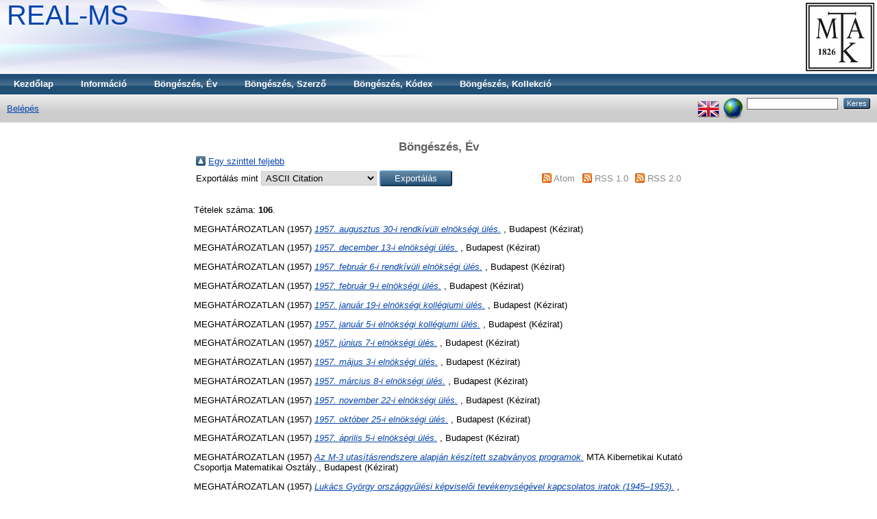

--- FILE ---
content_type: text/html; charset=utf-8
request_url: https://real-ms.mtak.hu/view/year/1957.html
body_size: 5413
content:
<!DOCTYPE html PUBLIC "-//W3C//DTD XHTML 1.0 Transitional//EN" "http://www.w3.org/TR/xhtml1/DTD/xhtml1-transitional.dtd">
<html xmlns="http://www.w3.org/1999/xhtml">
  <head>
    <title>Böngészés, Év - REAL-MS</title>
	
    <script type="text/javascript" src="/javascript/auto.js"><!-- padder --></script>
    <style type="text/css" media="screen">@import url(/style/auto.css);</style>
    <style type="text/css" media="print">@import url(/style/auto/print.css);</style>
    <link rel="icon" href="/favicon.ico" type="image/x-icon" />
    <link rel="shortcut icon" href="/favicon.ico" type="image/x-icon" />
    <link rel="Top" href="https://real-ms.mtak.hu/" />
    <link rel="Keres" href="https://real-ms.mtak.hu/cgi/search" />
    <link rel="Top" href="https://real-ms.mtak.hu/" />
    <link rel="Sword" href="https://real-ms.mtak.hu/sword-app/servicedocument" />
    <link rel="SwordDeposit" href="https://real-ms.mtak.hu/id/contents" />
    <link rel="Search" type="text/html" href="http:///cgi/search" />
    <link rel="Search" type="application/opensearchdescription+xml" href="http:///cgi/opensearchdescription" />
    <script type="text/javascript" src="https://www.google.com/jsapi"><!--padder--></script><script type="text/javascript">
// <![CDATA[
google.load("visualization", "1", {packages:["corechart", "geochart"]});
// ]]></script><script type="text/javascript">
// <![CDATA[
var eprints_http_root = "https:\/\/real-ms.mtak.hu";
var eprints_http_cgiroot = "https:\/\/real-ms.mtak.hu\/cgi";
var eprints_oai_archive_id = "real-ms.mtak.hu";
var eprints_logged_in = false;
// ]]></script>
    <style type="text/css">.ep_logged_in { display: none }</style>
    <link rel="stylesheet" type="text/css" href="/style/auto-3.3.15.css" />
    <script type="text/javascript" src="/javascript/auto-3.3.15.js"><!--padder--></script>
    <!--[if lte IE 6]>
        <link rel="stylesheet" type="text/css" href="/style/ie6.css" />
   <![endif]-->
    <meta name="Generator" content="EPrints 3.3.15" />
    <meta http-equiv="Content-Type" content="text/html; charset=UTF-8" />
    <meta http-equiv="Content-Language" content="hu" />
    
    <style type="text/css" media="screen">@import url(/style/auto/nojs.css);</style>
    <script type="text/javascript" src="/javascript/auto/jscss.js"><!-- padder --></script>
  </head>
  <body bgcolor="#ffffff" text="#000000">
    
    <div class="ep_tm_header ep_noprint">
      <div class="ep_tm_logo"><a href="http://konyvtar.mta.hu" target="blank"><img alt="MTA KIK" src="/images/sitelogo.jpg" /></a></div>
      <div><a class="ep_tm_archivetitle" href="https://real-ms.mtak.hu/">REAL-MS</a></div>

  <ul class="ep_tm_menu"><li><a href="https://real-ms.mtak.hu">Kezdőlap</a></li><li><a href="https://real-ms.mtak.hu/information.html">Információ</a></li>
<li><a href="https://real-ms.mtak.hu/view/year/">Böngészés, Év</a></li>
<!--<li><a href="{$config{http_url}}/view/subjects/"><epc:phrase ref="bin/generate_views:indextitleprefix" /><epc:phrase ref="viewname_eprint_subjects" /></a></li>
<li><a href="{$config{http_url}}/view/divisions/"><epc:phrase ref="bin/generate_views:indextitleprefix" /><epc:phrase ref="viewname_eprint_divisions" /></a></li>-->
<li><a href="https://real-ms.mtak.hu/view/creators/">Böngészés, Szerző</a></li> 
<li><a href="https://real-ms.mtak.hu/view/codex/">Böngészés, Kódex</a></li> 
<li><a href="https://real-ms.mtak.hu/view/collection/">Böngészés, Kollekció</a>
</li></ul>

  <table class="ep_tm_searchbar" border="0" cellpadding="0" cellspacing="0" width="100%">
    <tr>
      <td align="left"><ul class="ep_tm_key_tools" id="ep_tm_menu_tools"><li><a href="https://real-ms.mtak.hu/cgi/users/home">Belépés</a></li></ul></td>
      <td align="right" style="white-space: nowrap">
	  	<div id="ep_tm_languages"><a href="/cgi/set_lang?lang=en&amp;referrer=https%3A%2F%2Freal-ms.mtak.hu%2Fview%2Fyear%2F1957.html" title="English"><img src="/images/flags/en.png" align="top" border="0" alt="English" /></a><a href="/cgi/set_lang?referrer=https%3A%2F%2Freal-ms.mtak.hu%2Fview%2Fyear%2F1957.html" title="Süti törlése - nyelv választás a böngésző beállításai alapján"><img src="/images/flags/aero.png" align="top" border="0" alt="Süti törlése - nyelv választás a böngésző beállításai alapján" /></a></div>
        <form method="get" accept-charset="utf-8" action="https://real-ms.mtak.hu/cgi/search" style="display:inline">
          <input class="ep_tm_searchbarbox" size="20" type="text" name="q" />
          <input class="ep_tm_searchbarbutton" value="Keres" type="submit" name="_action_search" />
          <!-- <input class="ep_tm_searchbarbutton" value="Search" type="submit" name="_action_search"/> -->
          <input type="hidden" name="_action_search" value="Keres" />
          <input type="hidden" name="_order" value="bytitle" />
          <input type="hidden" name="basic_srchtype" value="ALL" />
          <input type="hidden" name="_satisfyall" value="ALL" />
        </form>
      </td>
    </tr>
  </table>
</div>


<div align="center">
  
  <table width="720" class="ep_tm_main"><tr><td align="left">
    <h1 class="ep_tm_pagetitle">Böngészés, Év</h1>
    <table><tr><td><a href="./"><img src="/style/images/multi_up.png" border="0" /></a></td><td><a href="./">Egy szinttel feljebb</a></td></tr></table><form method="get" accept-charset="utf-8" action="https://real-ms.mtak.hu/cgi/exportview">
    <table width="100%"><tr>
      <td align="left">Exportálás mint <select name="format"><option value="Text">ASCII Citation</option><option value="BibTeX">BibTeX</option><option value="DC">Dublin Core</option><option value="XML">EP3 XML</option><option value="EndNote">EndNote</option><option value="HTML">HTML Citation</option><option value="JSON">JSON</option><option value="METS">METS</option><option value="Ids">Object IDs</option><option value="ContextObject">OpenURL ContextObject</option><option value="RDFNT">RDF+N-Triples</option><option value="RDFN3">RDF+N3</option><option value="RDFXML">RDF+XML</option><option value="Refer">Refer</option><option value="RIS">Reference Manager</option></select><input value="Exportálás" name="_action_export_redir" type="submit" class="ep_form_action_button" /><input name="view" id="view" value="year" type="hidden" /><input name="values" id="values" value="1957" type="hidden" /></td>
      <td align="right"> <span class="ep_search_feed"><a href="https://real-ms.mtak.hu/cgi/exportview/year/1957/Atom/1957.xml"><img src="/style/images/feed-icon-14x14.png" alt="[feed]" border="0" /></a> <a href="https://real-ms.mtak.hu/cgi/exportview/year/1957/Atom/1957.xml">Atom</a></span> <span class="ep_search_feed"><a href="https://real-ms.mtak.hu/cgi/exportview/year/1957/RSS/1957.rss"><img src="/style/images/feed-icon-14x14.png" alt="[feed]" border="0" /></a> <a href="https://real-ms.mtak.hu/cgi/exportview/year/1957/RSS/1957.rss">RSS 1.0</a></span> <span class="ep_search_feed"><a href="https://real-ms.mtak.hu/cgi/exportview/year/1957/RSS2/1957.xml"><img src="/style/images/feed-icon-14x14.png" alt="[feed]" border="0" /></a> <a href="https://real-ms.mtak.hu/cgi/exportview/year/1957/RSS2/1957.xml">RSS 2.0</a></span></td>
</tr>
<tr>
  <td align="left" colspan="2">
      
        </td>
	</tr>
	</table>

</form><div class="ep_view_page ep_view_page_view_year"><div class="ep_view_blurb">Tételek száma: <strong>106</strong>.</div><p>


    MEGHATÁROZATLAN
  

(1957)

<a href="https://real-ms.mtak.hu/26833/"><em>1957. augusztus 30-i rendkívüli elnökségi ülés.</em></a>


   , Budapest
  


   (Kézirat)


</p><p>


    MEGHATÁROZATLAN
  

(1957)

<a href="https://real-ms.mtak.hu/26836/"><em>1957. december 13-i elnökségi ülés.</em></a>


   , Budapest
  


   (Kézirat)


</p><p>


    MEGHATÁROZATLAN
  

(1957)

<a href="https://real-ms.mtak.hu/26827/"><em>1957. február 6-i rendkívüli elnökségi ülés.</em></a>


   , Budapest
  


   (Kézirat)


</p><p>


    MEGHATÁROZATLAN
  

(1957)

<a href="https://real-ms.mtak.hu/26828/"><em>1957. február 9-i elnökségi ülés.</em></a>


   , Budapest
  


   (Kézirat)


</p><p>


    MEGHATÁROZATLAN
  

(1957)

<a href="https://real-ms.mtak.hu/26825/"><em>1957. január 19-i elnökségi kollégiumi ülés.</em></a>


   , Budapest
  


   (Kézirat)


</p><p>


    MEGHATÁROZATLAN
  

(1957)

<a href="https://real-ms.mtak.hu/26824/"><em>1957. január 5-i elnökségi kollégiumi ülés.</em></a>


   , Budapest
  


   (Kézirat)


</p><p>


    MEGHATÁROZATLAN
  

(1957)

<a href="https://real-ms.mtak.hu/26832/"><em>1957. június 7-i elnökségi ülés.</em></a>


   , Budapest
  


   (Kézirat)


</p><p>


    MEGHATÁROZATLAN
  

(1957)

<a href="https://real-ms.mtak.hu/26831/"><em>1957. május 3-i elnökségi ülés.</em></a>


   , Budapest
  


   (Kézirat)


</p><p>


    MEGHATÁROZATLAN
  

(1957)

<a href="https://real-ms.mtak.hu/26829/"><em>1957. március 8-i elnökségi ülés.</em></a>


   , Budapest
  


   (Kézirat)


</p><p>


    MEGHATÁROZATLAN
  

(1957)

<a href="https://real-ms.mtak.hu/26835/"><em>1957. november 22-i elnökségi ülés.</em></a>


   , Budapest
  


   (Kézirat)


</p><p>


    MEGHATÁROZATLAN
  

(1957)

<a href="https://real-ms.mtak.hu/26834/"><em>1957. október 25-i elnökségi ülés.</em></a>


   , Budapest
  


   (Kézirat)


</p><p>


    MEGHATÁROZATLAN
  

(1957)

<a href="https://real-ms.mtak.hu/26830/"><em>1957. április 5-i elnökségi ülés.</em></a>


   , Budapest
  


   (Kézirat)


</p><p>


    MEGHATÁROZATLAN
  

(1957)

<a href="https://real-ms.mtak.hu/29386/"><em>Az M-3 utasításrendszere alapján készített szabványos programok.</em></a>


   MTA Kibernetikai Kutató Csoportja Matematikai Osztály., Budapest
  


   (Kézirat)


</p><p>


    MEGHATÁROZATLAN
  

(1957)

<a href="https://real-ms.mtak.hu/22073/"><em>Lukács György országgyűlési képviselői tevékenységével kapcsolatos iratok (1945–1953).</em></a>


   , Budapest
  


   (Kézirat)


</p><p>


    <span class="person_name">Arany, János</span>
  

(1957)

<a href="https://real-ms.mtak.hu/21689/"><em>Arany sírverse.</em></a>


   , S. l.
  


   (Kézirat)


</p><p>


    <span class="person_name">Aufbau Verlag, </span>
  

(1957)

<a href="https://real-ms.mtak.hu/16251/"><em>Aufbau Verlag levele Lukács Györgynek.</em></a>


   
  


   (Kézirat)


</p><p>


    <span class="person_name">Aufbau Verlag, </span>
  

(1957)

<a href="https://real-ms.mtak.hu/16252/"><em>Aufbau Verlag levele Lukács Györgynek.</em></a>


   
  


   (Kézirat)


</p><p>


    <span class="person_name">Byambiin, Rinčen</span>
  

(1957)

<a href="https://real-ms.mtak.hu/23584/"><em>Ms_Mong_305_a / [Specimens of the soyombo script; no title (first sheet)].</em></a>


   
  


   (Kézirat)


</p><p>


    <span class="person_name">Byambiin, Rinčen</span>
  

(1957)

<a href="https://real-ms.mtak.hu/23586/"><em>Ms_Mong_305_b / [Specimens of the soyombo script; no title (second sheet)].</em></a>


   
  


   (Kézirat)


</p><p>


    <span class="person_name">Byambiin, Rinčen</span>
  

(1957)

<a href="https://real-ms.mtak.hu/23587/"><em>Ms_Mong_305_c / [Specimens of the soyombo script; no title (third sheet)].</em></a>


   
  


   (Kézirat)


</p><p>


    <span class="person_name">Carocci, Alberto</span>
  

(1957)

<a href="https://real-ms.mtak.hu/14816/"><em>Alberto Carocci levele Lukács Györgynek.</em></a>


   , Róma
  


   (Kézirat)


</p><p>


    <span class="person_name">Cases, Cesare</span>
  

(1957)

<a href="https://real-ms.mtak.hu/16550/"><em>Cesare Cases levele Lukács Györgynek.</em></a>


   
  


   (Kézirat)


</p><p>


    <span class="person_name">Cases, Cesare</span>
  

(1957)

<a href="https://real-ms.mtak.hu/16551/"><em>Cesare Cases levele Lukács Györgynek.</em></a>


   
  


   (Kézirat)


</p><p>


    <span class="person_name">Cases, Cesare</span>
  

(1957)

<a href="https://real-ms.mtak.hu/16553/"><em>Cesare Cases levele Lukács Györgynek.</em></a>


   
  


   (Kézirat)


</p><p>


    <span class="person_name">Cases, Cesare</span>
  

(1957)

<a href="https://real-ms.mtak.hu/16552/"><em>Lukács György levele Cesare Casesnek.</em></a>


   
  


   (Kézirat)


</p><p>


    <span class="person_name">Cases, Cesare</span>
  

(1957)

<a href="https://real-ms.mtak.hu/16554/"><em>Lukács György levele Cesare Casesnek.</em></a>


   
  


   (Kézirat)


</p><p>


    <span class="person_name">Csernus, Tibor</span>
  

(1957)

<a href="https://real-ms.mtak.hu/25268/"><em>Csernus Tibor levelei Bernáth Aurélnak, 1955-1957.</em></a>


   
  


   (Kézirat)


</p><p>


    <span class="person_name">Csernus, Tibor</span>
  

(1957)

<a href="https://real-ms.mtak.hu/25269/"><em>Csernus Tibor levelei Bernáth Aurélnak, 1957.</em></a>


   , Paris
  


   (Kézirat)


</p><p>


    <span class="person_name">Cziffra, György</span>
  

(1957)

<a href="https://real-ms.mtak.hu/32303/"><em>Cziffra György levelei Kun Imrének.</em></a>


   
  


   (Kézirat)


</p><p>


    <span class="person_name">Dietzel, Ulrik</span>
  

(1957)

<a href="https://real-ms.mtak.hu/17956/"><em>Ulrik Dietzel levelei Lukács Györgynek.</em></a>


   , Berlin
  


   (Kézirat)


</p><p>


    <span class="person_name">Dumery, Henry</span>
  

(1957)

<a href="https://real-ms.mtak.hu/18016/"><em>Henry Dumery levelei Lukács Györgynek.</em></a>


   , Párizs
  


   (Kézirat)


</p><p>


    <span class="person_name">Erki, László</span>
  

(1957)

<a href="https://real-ms.mtak.hu/18063/"><em>Erki László levele Lukács Györgynek.</em></a>


   , Budapest
  


   (Kézirat)


</p><p>


    <span class="person_name">Eötvös Loránd Tudományegyetem, Világirodalmi Tanszék</span>
  

(1957)

<a href="https://real-ms.mtak.hu/18052/"><em>Eötvös Loránd Tudományegyetem Világirodalmi Tanszék levele Lukács Györgynek.</em></a>


   , Budapest
  


   (Kézirat)


</p><p>


    <span class="person_name">Frei, Rudolf</span>
  

(1957)

<a href="https://real-ms.mtak.hu/18434/"><em>Rudolf Frei levelei Lukács Györgynek.</em></a>


   , Basel
  


   (Kézirat)


</p><p>


    <span class="person_name">Freyenburg, Stefan</span>
  

(1957)

<a href="https://real-ms.mtak.hu/18432/"><em>Stefan Freyenburg levele Lukács Györgynek.</em></a>


   , Berlin
  


   (Kézirat)


</p><p>


    <span class="person_name">Goldammer, Peter</span>
  

(1957)

<a href="https://real-ms.mtak.hu/18624/"><em>Peter Goldammer levele Lukács Györgynek.</em></a>


   , Berlin
  


   (Kézirat)


</p><p>


    <span class="person_name">Grebenicková, Ruzena</span>
  

(1957)

<a href="https://real-ms.mtak.hu/16389/"><em>Ruzena Grebenicková levele Lukács Györgynek.</em></a>


   
  


   (Kézirat)


</p><p>


    <span class="person_name">Grebeníčková, Růžena</span>
  

(1957)

<a href="https://real-ms.mtak.hu/18654/"><em>Růžena Grebeníčková levele Lukács Györgynek.</em></a>


   , Praha
  


   (Kézirat)


</p><p>


    <span class="person_name">Guillemin, Bernard</span>
  

(1957)

<a href="https://real-ms.mtak.hu/18680/"><em>Bernard Guillemin levele Lukács Györgynek.</em></a>


   , New York
  


   (Kézirat)


</p><p>


    <span class="person_name">Gyergyai, Albert</span>
  

(1957)

<a href="https://real-ms.mtak.hu/16396/"><em>Gyergyai Albert levele Lukács Györgynek.</em></a>


   
  


   (Kézirat)


</p><p>


    <span class="person_name">Gysi, Klaus</span>
  

(1957)

<a href="https://real-ms.mtak.hu/18695/"><em>Gysi, Klaus (Rütten und Loening Verlagsabteilung/Aufbau Verlag) levelei Lukács Györgynek.</em></a>


   , Berlin
  


   (Kézirat)


</p><p>


    <span class="person_name">Gysi, Klaus</span>
  

(1957)

<a href="https://real-ms.mtak.hu/18807/"><em>Klaus Gysi levelei Lukács Györgynek.</em></a>


   , Berlin
  


   (Kézirat)


</p><p>


    <span class="person_name">Hermann, István</span> és <span class="person_name">Heller, Ágnes</span>
  

(1957)

<a href="https://real-ms.mtak.hu/18787/"><em>Hermann István és Heller Ágnes levelei Lukács Györgynek.</em></a>


   , Prága
  


   (Kézirat)


</p><p>


    <span class="person_name">Kallós, Ödön</span>
  

(1957)

<a href="https://real-ms.mtak.hu/19065/"><em>Kallós Ödön levele Lukács Györgynek.</em></a>


   , Újdelhi
  


   (Kézirat)


</p><p>


    <span class="person_name">Kalmár, László</span>
  

(1957)

<a href="https://real-ms.mtak.hu/27592/"><em>Levelek a logikai gépről.</em></a>


   , Szeged
  


   (Kézirat)


</p><p>


    <span class="person_name">Karst, Roman</span>
  

(1957)

<a href="https://real-ms.mtak.hu/19092/"><em>Roman Karst levele Lukács Györgynek.</em></a>


   , Varsó
  


   (Kézirat)


</p><p>


    <span class="person_name">Kerber, Harald</span>
  

(1957)

<a href="https://real-ms.mtak.hu/19116/"><em>Harald Kerber levelei Lukács Györgynek.</em></a>


   , Duisburg
  


   (Kézirat)


</p><p>


    <span class="person_name">Korn, Karl</span>
  

(1957)

<a href="https://real-ms.mtak.hu/19485/"><em>Karl Korn levele Lukács Györgynek.</em></a>


   , Frankfurt am Main
  


   (Kézirat)


</p><p>


    <span class="person_name">Kołakowski, Leszek</span>
  

(1957)

<a href="https://real-ms.mtak.hu/19174/"><em>Leszek Kołakowski levele Lukács Györgynek.</em></a>


   , Varsó
  


   (Kézirat)


</p><p>


    <span class="person_name">Kálmán, Endre</span>
  

(1957)

<a href="https://real-ms.mtak.hu/19066/"><em>Kálmán Endre levele Lukács Györgynek.</em></a>


   , Budapest
  


   (Kézirat)


</p><p>


    <span class="person_name">Lukács, György</span>
  

(1957)

<a href="https://real-ms.mtak.hu/21803/"><em>Beiträge zur Geschichte der Ästhetik. Vorwort zur italienischen Ausgabe.</em></a>


   , Budapest
  


   (Kézirat)


</p><p>


    <span class="person_name">Lukács, György</span>
  

(1957)

<a href="https://real-ms.mtak.hu/17172/"><em>Lukács György levele Almási Miklósnak.</em></a>


   , Budapest
  


   (Kézirat)


</p><p>


    <span class="person_name">Lukács, György</span>
  

(1957)

<a href="https://real-ms.mtak.hu/15199/"><em>Lukács György levele Apró Antalnak.</em></a>


   , Budapest
  


   (Kézirat)


</p><p>


    <span class="person_name">Lukács, György</span>
  

(1957)

<a href="https://real-ms.mtak.hu/17202/"><em>Lukács György levele Apró Antalnak.</em></a>


   , Budapest
  


   (Kézirat)


</p><p>


    <span class="person_name">Lukács, György</span>
  

(1957)

<a href="https://real-ms.mtak.hu/16555/"><em>Lukács György levele Cesare Casesnek.</em></a>


   
  


   (Kézirat)


</p><p>


    <span class="person_name">Lukács, György</span>
  

(1957)

<a href="https://real-ms.mtak.hu/14758/"><em>Lukács György levele Eva Carocci-nak.</em></a>


   , Budapest
  


   (Kézirat)


</p><p>


    <span class="person_name">Lukács, György</span>
  

(1957)

<a href="https://real-ms.mtak.hu/15020/"><em>Lukács György levele Hans Mayernak.</em></a>


   , Budapest
  


   (Kézirat)


</p><p>


    <span class="person_name">Lukács, György</span>
  

(1957)

<a href="https://real-ms.mtak.hu/15022/"><em>Lukács György levele Hans Mayernak.</em></a>


   , Budapest
  


   (Kézirat)


</p><p>


    <span class="person_name">Lukács, György</span>
  

(1957)

<a href="https://real-ms.mtak.hu/19486/"><em>Lukács György levele Karl Kornnak.</em></a>


   , Budapest
  


   (Kézirat)


</p><p>


    <span class="person_name">Lukács, György</span>
  

(1957)

<a href="https://real-ms.mtak.hu/19067/"><em>Lukács György levele Kálmán Endrének.</em></a>


   , Budapest
  


   (Kézirat)


</p><p>


    <span class="person_name">Lukács, György</span>
  

(1957)

<a href="https://real-ms.mtak.hu/18625/"><em>Lukács György levele Peter Goldammernek.</em></a>


   , Budapest
  


   (Kézirat)


</p><p>


    <span class="person_name">Lukács, György</span>
  

(1957)

<a href="https://real-ms.mtak.hu/19093/"><em>Lukács György levele Roman Karstnak.</em></a>


   , Budapest
  


   (Kézirat)


</p><p>


    <span class="person_name">Lukács, György</span>
  

(1957)

<a href="https://real-ms.mtak.hu/18655/"><em>Lukács György levele Růžena Grebeníčkovának.</em></a>


   , Budapest
  


   (Kézirat)


</p><p>


    <span class="person_name">Lukács, György</span>
  

(1957)

<a href="https://real-ms.mtak.hu/18433/"><em>Lukács György levele Stefan Freyenburgnak.</em></a>


   , Budapest
  


   (Kézirat)


</p><p>


    <span class="person_name">Lukács, György</span>
  

(1957)

<a href="https://real-ms.mtak.hu/21406/"><em>Lukács György levele Stefan Żółkiewskinek.</em></a>


   , Budapest
  


   (Kézirat)


</p><p>


    <span class="person_name">Lukács, György</span>
  

(1957)

<a href="https://real-ms.mtak.hu/20843/"><em>Lukács György levele Szabó Imrének.</em></a>


   , Budapest
  


   (Kézirat)


</p><p>


    <span class="person_name">Lukács, György</span>
  

(1957)

<a href="https://real-ms.mtak.hu/20570/"><em>Lukács György levele Yosito Satónak.</em></a>


   , Budapest
  


   (Kézirat)


</p><p>


    <span class="person_name">Lukács, György</span>
  

(1957)

<a href="https://real-ms.mtak.hu/17873/"><em>Lukács György levele a Daigakusyorin kiadónak.</em></a>


   , Budapest
  


   (Kézirat)


</p><p>


    <span class="person_name">Lukács, György</span>
  

(1957)

<a href="https://real-ms.mtak.hu/19747/"><em>Lukács György levele a Magyar Szocialista Munkáspárt Intézőbizottságának.</em></a>


   , Budapest
  


   (Kézirat)


</p><p>


    <span class="person_name">Lukács, György</span>
  

(1957)

<a href="https://real-ms.mtak.hu/14237/"><em>Lukács György levele a Routledge and Kegan Paul Ltd.-nek.</em></a>


   , Budapest
  


   (Kézirat)


</p><p>


    <span class="person_name">Lukács, György</span>
  

(1957)

<a href="https://real-ms.mtak.hu/20463/"><em>Lukács György levele a Routledge and Kegan Paul Ltd.-nek.</em></a>


   , Budapest
  


   (Kézirat)


</p><p>


    <span class="person_name">Lukács, György</span>
  

(1957)

<a href="https://real-ms.mtak.hu/17723/"><em>Lukács György levelei Eva Carocci-nak.</em></a>


   , Budapest
  


   (Kézirat)


</p><p>


    <span class="person_name">Lukács, György</span>
  

(1957)

<a href="https://real-ms.mtak.hu/21308/"><em>Lukács György levelei Genzaburo Yoshinonak.</em></a>


   , Budapest
  


   (Kézirat)


</p><p>


    <span class="person_name">Lukács, György</span>
  

(1957)

<a href="https://real-ms.mtak.hu/19927/"><em>Lukács György levelei Hans Mayer-nek.</em></a>


   , Budapest
  


   (Kézirat)


</p><p>


    <span class="person_name">Lukács, György</span>
  

(1957)

<a href="https://real-ms.mtak.hu/18778/"><em>Lukács György levelei Heller Ágnesnek.</em></a>


   , Budapest
  


   (Kézirat)


</p><p>


    <span class="person_name">Lukács, György</span>
  

(1957)

<a href="https://real-ms.mtak.hu/18017/"><em>Lukács György levelei Henry Dumery-nek.</em></a>


   , Budapest
  


   (Kézirat)


</p><p>


    <span class="person_name">Lukács, György</span>
  

(1957)

<a href="https://real-ms.mtak.hu/19062/"><em>Lukács György levelei Kállai Gyulának.</em></a>


   , Snagov
  


   (Kézirat)


</p><p>


    <span class="person_name">Lukács, György</span>
  

(1957)

<a href="https://real-ms.mtak.hu/18435/"><em>Lukács György levelei Rudolf Freinek.</em></a>


   , Budapest
  


   (Kézirat)


</p><p>


    <span class="person_name">Lukács, György</span>
  

(1957)

<a href="https://real-ms.mtak.hu/20020/"><em>Lukács György levelei Stefan Morawski-nak.</em></a>


   , Budapest
  


   (Kézirat)


</p><p>


    <span class="person_name">Lukács, György</span>
  

(1957)

<a href="https://real-ms.mtak.hu/19993/"><em>Lukács György levelei Sumie Mishima-nak.</em></a>


   , Budapest
  


   (Kézirat)


</p><p>


    <span class="person_name">Lukács, György</span>
  

(1957)

<a href="https://real-ms.mtak.hu/20890/"><em>Lukács György levelei Szigeti Józsefnek.</em></a>


   , Budapest
  


   (Kézirat)


</p><p>


    <span class="person_name">Lukács, György</span>
  

(1957)

<a href="https://real-ms.mtak.hu/17957/"><em>Lukács György levelei Ulrik Dietzelnek.</em></a>


   , Budapest
  


   (Kézirat)


</p><p>


    <span class="person_name">Lukács, György</span>
  

(1957)

<a href="https://real-ms.mtak.hu/20696/"><em>Lukács György levelei Wolf Jobst Siedlernek.</em></a>


   , Budapest
  


   (Kézirat)


</p><p>


    <span class="person_name">Lukács, György</span>
  

(1957)

<a href="https://real-ms.mtak.hu/17208/"><em>Lukács György levelei a L'Arche-nak.</em></a>


   , Budapest
  


   (Kézirat)


</p><p>


    <span class="person_name">Lukács, György</span>
  

(1957)

<a href="https://real-ms.mtak.hu/19547/"><em>Lukács György levelei a belgrádi Kultúra kiadónak.</em></a>


   , Budapest
  


   (Kézirat)


</p><p>


    <span class="person_name">Lukács, György</span>
  

(1957)

<a href="https://real-ms.mtak.hu/21804/"><em>[Mein Weg zu Marx.] Nachschrift.</em></a>


   , H.n.
  


   (Kézirat)


</p><p>


    <span class="person_name">Lukács, György</span>
  

(1957)

<a href="https://real-ms.mtak.hu/22024/"><em>Taschenkalender 1957.</em></a>


   , Berlin
  


   (Kézirat)


</p><p>


    <span class="person_name">Magyar Tudományos, Akadémia</span>
  

(1957)

<a href="https://real-ms.mtak.hu/22095/"><em>A Magyar Tudományos Akadémia II. osztályának iratai Lukács György hagyatékában.</em></a>


   , Budapest
  


   (Kézirat)


</p><p>


    <span class="person_name">Mayer, Hans</span>
  

(1957)

<a href="https://real-ms.mtak.hu/15021/"><em>Hans Mayer levele Lukács Györgynek.</em></a>


   , Leipzig
  


   (Kézirat)


</p><p>


    <span class="person_name">Mayer, Hans</span>
  

(1957)

<a href="https://real-ms.mtak.hu/19926/"><em>Hans Mayer levelei Lukács Györgynek.</em></a>


   , Leipzig
  


   (Kézirat)


</p><p>


    <span class="person_name">Mihályi, Gábor</span> és <span class="person_name">Földes, Anna</span>
  

(1957)

<a href="https://real-ms.mtak.hu/19987/"><em>Mihályi Gábor és Mihályiné Földes Anna levele Lukács Györgynek.</em></a>


   , Budapest
  


   (Kézirat)


</p><p>


    <span class="person_name">Morawski, Stefan</span>
  

(1957)

<a href="https://real-ms.mtak.hu/20019/"><em>Stefan Morawski levelei Lukács Györgynek.</em></a>


   , Warszawa
  


   (Kézirat)


</p><p>


    <span class="person_name">Morisi, Donatella</span>
  

(1957)

<a href="https://real-ms.mtak.hu/20023/"><em>Donatella Morisi levelei Lukács Györgynek.</em></a>


   , Torino
  


   (Kézirat)


</p><p>


    <span class="person_name">Moroni, Giuliana</span>
  

(1957)

<a href="https://real-ms.mtak.hu/20029/"><em>Giuliana Moroni levele Lukács Györgynek.</em></a>


   , Milan
  


   (Kézirat)


</p><p>


    <span class="person_name">Nádl, Antal</span>
  

(1957)

<a href="https://real-ms.mtak.hu/19731/"><em>Mádl Antal levele Lukács Györgynek.</em></a>


   , Budapest
  


   (Kézirat)


</p><p>


    <span class="person_name">Országos Béketanács, Budapesti Titkársága</span>
  

(1957)

<a href="https://real-ms.mtak.hu/20170/"><em>Az Országos Béketanács Budapesti Titkársága levelei Lukács Györgynek.</em></a>


   , Budapest
  


   (Kézirat)


</p><p>


    <span class="person_name">Państwowe Zakłady, Wydawnictw Szkolnych</span>
  

(1957)

<a href="https://real-ms.mtak.hu/20223/"><em>Państwowe Zakłady Wydawnictw Szkolnych levele Lukács Györgynek.</em></a>


   , Warszawa
  


   (Kézirat)


</p><p>


    <span class="person_name">Perucchi, Sergio</span>
  

(1957)

<a href="https://real-ms.mtak.hu/20258/"><em>Sergio Perucchi levele Lukács Györgynek.</em></a>


   , Roma
  


   (Kézirat)


</p><p>


    <span class="person_name">Sato, Yosito</span>
  

(1957)

<a href="https://real-ms.mtak.hu/20569/"><em>Yosito Sato levele Lukács Györgynek.</em></a>


   , Tokió
  


   (Kézirat)


</p><p>


    <span class="person_name">Siedler, Wolf Jobst</span>
  

(1957)

<a href="https://real-ms.mtak.hu/20695/"><em>Wolf Jobst Siedler levelei Lukács Györgynek.</em></a>


   , Berlin
  


   (Kézirat)


</p><p>


    <span class="person_name">Skwarczyńska, Stefania</span>
  

(1957)

<a href="https://real-ms.mtak.hu/20725/"><em>Stefania Skwarczyńska levele Lukács Györgynek.</em></a>


   , Krakkó
  


   (Kézirat)


</p><p>


    <span class="person_name">Steffensen, Steffen</span>
  

(1957)

<a href="https://real-ms.mtak.hu/20794/"><em>Steffen Steffensen levele Lukács Györgynek.</em></a>


   , Koppenhága
  


   (Kézirat)


</p><p>


    <span class="person_name">Toshihiko, Hirai</span>
  

(1957)

<a href="https://real-ms.mtak.hu/18857/"><em>Hirai Toshihiko levelei Lukács Györgynek.</em></a>


   , Kyoto
  


   (Kézirat)


</p><p>


    <span class="person_name">Tosihiko, Hirai</span>
  

(1957)

<a href="https://real-ms.mtak.hu/16420/"><em>Hirai Tosihiko levele Lukács Györgynek.</em></a>


   
  


   (Kézirat)


</p><p>


    <span class="person_name">Yoshino, Genzaburo</span>
  

(1957)

<a href="https://real-ms.mtak.hu/21307/"><em>Genzaburo Yoshino levelei Lukács Györgynek.</em></a>


   , Tokyo
  


   (Kézirat)


</p><p>


    <span class="person_name">Żółkiewski, Stefan</span>
  

(1957)

<a href="https://real-ms.mtak.hu/21405/"><em>Stefan Żółkiewski levele Lukács Györgynek.</em></a>


   , Warszawa
  


   (Kézirat)


</p><div class="ep_view_timestamp">A lista elkészültének dátuma: <strong>Mon Feb  2 20:13:19 2026 CET</strong>.</div></div>
  </td></tr></table>
</div>


<div class="ep_tm_footer ep_noprint">
  <hr noshade="noshade" class="ep_ruler" />
  <hr class="ep_tm_last" />
  <div style="float: right; margin-left: 1em"><a href="http://eprints.org/software/"><img alt="EPrints Logo" src="/images/eprintslogo.gif" border="0" /></a></div>
  <div style="font-size: 80%;">
  <div>REAL-MS, az alkalamzott szoftver: <em><a href="http://eprints.org/software/">EPrints 3</a></em> amit a <a href="http://www.ecs.soton.ac.uk/">School of Electronics and Computer Science</a>, University of Southampton fejlesztett. <a href="https://real-ms.mtak.hu/eprints/">További információk és fejlesztők</a>.</div>
  </div>
</div>


  </body>
</html>